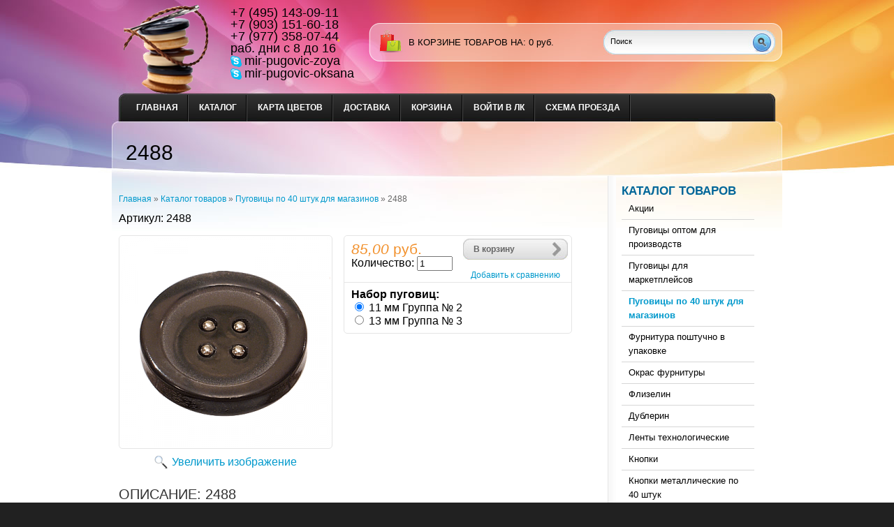

--- FILE ---
content_type: text/html; charset=utf-8
request_url: https://mir-pugovic.ru/goods/c665e9c527-101
body_size: 6533
content:
<!DOCTYPE html PUBLIC "-//W3C//DTD XHTML 1.1//EN" "http://www.w3.org/TR/xhtml11/DTD/xhtml11.dtd">
<html xmlns="http://www.w3.org/1999/xhtml" xml:lang="ru" lang="ru">
<head>
  <title>Пуговицы. Пуговицы оптом. Мир Пуговиц</title>
  <meta name="keywords" content="Пуговицы. Пуговицы оптом. Мир Пуговиц" />
  <meta name="description" content="Пуговицы." />
  
  <meta http-equiv="Content-Type" content="text/html; charset=utf-8" />
  <meta http-equiv="Content-Language" content="ru" />
  <link rel="icon" href="/design/favicon.ico?lc=1523865544" type="image/x-icon" />
  <link rel="shortcut icon" href="/design/favicon.ico?lc=1523865544" type="image/x-icon" />
  
  
    
  
  <link rel="stylesheet" href="/design//forall/css/reset_03.css" type="text/css" />
  <link rel="stylesheet" href="/design//forall/css/nyroModal/nyroModal.full.css" type="text/css" />
  <link rel="stylesheet" href="/design//forall/css/jquery-ui/jquery.ui.all.min.css" type="text/css" />
  
      
        
  <link rel="stylesheet" href="/design/main.css?lc=1745451569" type="text/css" />
  
    
  
  <script type="text/javascript" src="/design//forall/js/jquery-1.4.2_nyroModal-1.6.2_validate_capslock_jquery-ui-1.8.4.custom.version2.min.js"></script>
  
      
        
<link rel="stylesheet" href="/design/jquery.fancybox-1.3.4.css" type="text/css" />
<script type="text/javascript" src="/design/jquery.fancybox-1.3.4.pack.js"></script>
  
  <script type="text/javascript" src="/design/main.js?lc=1745451569"></script>
</head>
<body>
  <div class="b_page" id="wrapper">
    <div class="container" id="header">
  
      <div class="pad-box cont620" id="logo"><a href="https://mir-pugovic.ru/"><span>На главную</span></a></div>
  
      
      <div id="contactInfo">
        <table>
          <tr>
            <td class="contactInfoContent">
              <table>
                
                                  <tr>
                    <td class="contentTableHeadMainPhone">
                      +7 (495) 143-09-11
                    </td>
                  </tr>
                                
                
                                  <tr>
                    <td class="contentTableHeadMainPhone">
                      +7 (903) 151-60-18
                    </td>
                  </tr>
                              
                
                                  <tr>
                    <td class="contentTableHeadMainPhone">
                      +7 (977) 358-07-44
                    </td>
                  </tr>
                      
                
                                  <tr>
                    <td class="contentTableHeadMainWorkTime">
                      раб. дни с 8 до 16
                    </td>
                  </tr>
                                
                
 
                                  <tr>
                    <td class="contentTableHeadMainSkype">
                      <a class="valignMiddle" href="skype:mir-pugovic-zoya?call" title="Свяжитесь с нами по Skype"><img class="valignMiddle" src="/design//forall/images/icon/skype.png" width="16" height="16" alt="Свяжитесь с нами по Skype" /><span class="valignMiddle">mir-pugovic-zoya</span></a>
                    </td>
                  </tr>
                              <tr>
                    <td class="contentTableHeadMainSkype">
                      <a class="valignMiddle" href="skype:mir-pugovic-zoya?call" title="Свяжитесь с нами по Skype"><img class="valignMiddle" src="/design//forall/images/icon/skype.png" width="16" height="16" alt="Свяжитесь с нами по Skype" /><span class="valignMiddle">mir-pugovic-oksana</span></a>
                    </td>
                  </tr>
                
                
                              </table>
            </td>
          </tr>
        </table>
      </div>
      
       
      
      
      <div id="cartInfo">
        <a href="https://mir-pugovic.ru/cart">в корзине товаров на</a>:
        <span id="cartSum">
                      <span>0</span> руб.
                  </span>
      </div>
      
  
      
      <div id="search">
        <form action="https://mir-pugovic.ru/search" id="searchform" method="get">
          <div>
            <input type="text"  value="Поиск" onblur="this.value=(this.value=='') ? 'Поиск' : this.value;" onfocus="this.value=(this.value=='Поиск') ? '' : this.value;" id="s" class="search_box alignleft" name="q" />
            <input type="image" class="submit alignright" src="/design/search_but.gif?lc=1523357159" />
            <div class="clr"></div>
          </div>
        </form>
      </div>
      
      <div class="clr"></div>
      
      
      <div class="containerin" id="top-menu">
        <ul class="pad-box cont620" id="mainmenu">
                                                    <li><a href="https://mir-pugovic.ru/"  title="Главная">Главная</a></li>
                              <li><a href="https://mir-pugovic.ru/catalog"  title="Полный список товаров на сайте">Каталог</a></li>
                              <li><a href="https://mir-pugovic.ru/page/Karta-cvetov"  title="Карта цветов">Карта цветов</a></li>
                              <li><a href="https://mir-pugovic.ru/page/dostavka"  title="Доставка">Доставка</a></li>
                              <li><a href="https://mir-pugovic.ru/cart"  title="Ваша корзина">Корзина</a></li>
                              <li><a href="https://mir-pugovic.ru/user/login"  title="Вход в личный кабинет покупателя">Войти в ЛК</a></li>
                              <li><a href="https://mir-pugovic.ru/page/Shema-proezda"  title="Схема проезда">Схема проезда</a></li>
                              <li><a href="https://mir-pugovic.ru/feedback"  title="Связь с администрацией магазина">Связь с администрацией</a></li>
                                            </ul>
        <div class="clr"></div>
      </div>
      
    </div>
    
    <div class="container" id="cpages">
      <div class="content_page">
        <table>
          <tr>
            <td class="content_body cont700">
              <div itemscope itemtype="http://data-vocabulary.org/Product">
  <div class="page-headline">
    <h1 itemprop="name">2488</h1>
    <meta itemprop="category" content="Пуговицы по 40 штук для магазинов" />
  </div>
  <div class="pad-box">
    
    <div id="site-path">
      <p>
        <a href="https://mir-pugovic.ru/">Главная</a> » <a href="https://mir-pugovic.ru/catalog" >Каталог товаров</a>
                   » <a href="https://mir-pugovic.ru/catalog/nabory-pugovic" >Пуговицы по 40 штук для магазинов</a>                » <span class="current">2488</span>
      </p>
    </div>
    
<script type="text/javascript">(function() {
  if (window.pluso)if (typeof window.pluso.start == "function") return;
  if (window.ifpluso==undefined) { window.ifpluso = 1;
    var d = document, s = d.createElement('script'), g = 'getElementsByTagName';
    s.type = 'text/javascript'; s.charset='UTF-8'; s.async = true;
    s.src = ('https:' == window.location.protocol ? 'https' : 'http')  + '://share.pluso.ru/pluso-like.js';
    var h=d[g]('body')[0];
    h.appendChild(s);
  }})();</script>
<div class="pluso" data-services="email,print" data-options="big,square,line,horizontal,counter,theme=06" data-background="#ebebeb" data-user="120603410"></div>
  <div class="goodsData">
    
    <div class="goodsDataMainModificationArtNumber" itemprop="identifier">
        Артикул: <span>2488</span>
    </div>
    <form action="/cart/add/" method="post" class="goodsDataForm cont700 hiden" >
      <div>
        <input type="hidden" name="hash" value="b23a5692" />
        <input type="hidden" name="form[goods_from]" value="" />
        <table class="goodsDataMain">
          <tr>
            <td class="goodsDataMainImageBlock">
              
              <div class="goodsDataMainImage">
                                  <a itemprop="image" href="https://i5.storeland.net/2/16/100157128/afacdb/2487.png" target="_blank" title="Увеличить 2488"><img class="cornerAll withBorder goods-image-medium" src="https://i5.storeland.net/2/16/100157128/075a3e/2487.png" alt="2488" /></a>
                                
                <input type="hidden" rel="100157128" />
              </div>
              
                              <div class="goodsDataMainImageZoom">
                  <a href="https://i5.storeland.net/2/16/100157128/afacdb/2487.png" target="_blank">Увеличить изображение</a>
                </div>
                            
                                                
                                      <div style="display:none;">
                      <h5>Другие фото 2488</h5>
                                    
                  <div class="goodsDataMainImagesIcon left">
                    <a href="https://i5.storeland.net/2/16/100157128/afacdb/2487.png" rel="gallery"  target="_blank" title=""><img class="cornerAll withBorder goods-image-icon" rel="https://i5.storeland.net/2/16/100157128/075a3e/2487.png" src="https://i5.storeland.net/2/16/100157128/baec64/2487.png" alt="" /></a>
                    
                    <input type="hidden" rel="100157128" />
                  </div>
                  
                                      </div>
                                                            </td>
            <td>
              <div class="goodsDataMainOrder cornerAll" itemscope itemprop="offerDetails" itemtype="http://data-vocabulary.org/Offer">
                <table>
                  
                  <tr>
                    <td class="goodsDataMainModificationDataBlock">
                        
                        <div class="goodsDataMainModificationDataBlock">
                          
                          <input type="hidden" name="form[goods_mod_id]" value="162497077" class="goodsDataMainModificationId" />
                          
                           
                          <span class="goodsDataMainModificationPriceNow" title="Цена сейчас">
                                 <span title="85,00 российских рублей"><span class="num">85,00</span> <span>руб.</span></span>
                          </span>
                          
                           
                          <span class="goodsDataMainModificationPriceOld lineThrough" title="Старая цена">
                                                          </span>
                                                
                          
                          <div class="goodsDataMainModificationQuantity">
                            <label for="quantity_wanted">Количество:</label>
                            <input type="text" name="form[goods_mod_quantity]" id="quantity_wanted" style="width:43px;" maxlength="12" value="1" title="Количество" class="text" />
                          </div>
                        </div>
                    </td>
                    <td class="goodsDataFormSubmitButton">
                      <a class="more-link"  onclick="$('.goodsDataForm').submit(); return false;" title="Положить &laquo;2488&raquo; в корзину" href="#">В корзину</a><br /><br />
                      
                                              
                                                  <a class="goodsDataCompareButton add"  rel="/compare/add?return_to=https%3A%2F%2Fmir-pugovic.ru%2Fgoods%2Fc665e9c527-101" title="Добавить &laquo;2488&raquo; к списку сравнения с другими товарами" href="#" >Добавить к сравнению</a>
                          <a class="goodsDataCompareButton delete" style="display:none;" rel="/compare/delete?return_to=https%3A%2F%2Fmir-pugovic.ru%2Fgoods%2Fc665e9c527-101" title="Убрать &laquo;2488&raquo; из списка сравнения с другими товарами" href="#" >Убрать из сравнения</a>
                                                                   
                 </td>
                  </tr>
                  
                                     
                  <tr class="goodsDataMainModificationAvailable">
                      <td colspan="2" class="avaliable available-true" style="display: none;"}>Остаток <span class="available-value">0</span> <span class="goodsDataMainModificationMeasureText">уп</span>.</td>
                  </tr>
                  
                  <tr>
                    <td class="goodsDataMainModificationsBlock" 
                     colspan="2">
                      <div>
                        <table>
                            <tr>
                                                          <td class="goodsDataMainModificationsBlockProperty">
                                
                                                            
                                                            <strong>Набор пуговиц:</strong><br />
                                                                              <input type="radio" id="5838582" name="form[properties][]" value="5838582
                                       " checked="checked" /> <label for="5838582">11 мм Группа № 2</label> <br />
                                                            
                                                                     <input type="radio" id="4569845" name="form[properties][]" value="4569845
                                       "  /> <label for="4569845">13 мм Группа № 3</label> <br />
                                                              </td>
                              
                                                      </tr>
                        </table>
                        
                                                  <div class="goodsDataMainModificationsList" rel="5838582">
                            <input type="hidden" name="id" value="162497077" />
                            <input type="hidden" name="art_number" value="2488" />
                            <input type="hidden" name="price_now" value="85" />
                            <div class="price_now_formated" style="display:none"><span title="85,00 российских рублей"><span class="num">85,00</span> <span>руб.</span></span></div>
                            <input type="hidden" name="price_old" value="0" />
                            <div class="price_old_formated" style="display:none"><span title="0,00 российских рублей"><span class="num">0,00</span> <span>руб.</span></span></div>
                            <input type="hidden" name="rest_value" value="0" />
                            <input type="hidden" name="measure_id" value="10" />
                            <input type="hidden" name="measure_name" value="уп" />
                            <input type="hidden" name="measure_desc" value="упаковок" />
                            <input type="hidden" name="measure_precision" value="0" />
                            <input type="hidden" name="is_has_in_compare_list" value="0" />
                            <div class="description" style="display:none"></div>
                          </div>
                                                  <div class="goodsDataMainModificationsList" rel="4569845">
                            <input type="hidden" name="id" value="162497087" />
                            <input type="hidden" name="art_number" value="2488" />
                            <input type="hidden" name="price_now" value="100" />
                            <div class="price_now_formated" style="display:none"><span title="100,00 российских рублей"><span class="num">100,00</span> <span>руб.</span></span></div>
                            <input type="hidden" name="price_old" value="0" />
                            <div class="price_old_formated" style="display:none"><span title="0,00 российских рублей"><span class="num">0,00</span> <span>руб.</span></span></div>
                            <input type="hidden" name="rest_value" value="1" />
                            <input type="hidden" name="measure_id" value="10" />
                            <input type="hidden" name="measure_name" value="уп" />
                            <input type="hidden" name="measure_desc" value="упаковка" />
                            <input type="hidden" name="measure_precision" value="0" />
                            <input type="hidden" name="is_has_in_compare_list" value="0" />
                            <div class="description" style="display:none"></div>
                          </div>
                                              </div>
                    </td>
                  </tr>
                  
                  
                  <tr>
                    <td class="goodsDataMainModificationsDescriptionBlock" style="display:none;" colspan="2">
                      
                    </td>
                  </tr>
                  
                </table>
              </div>
            </td>
          </tr>
        </table>
      </div>
    </form>     
      
              <h3>Описание: 2488</h3>
        <div class="htmlDataBlock" itemprop="description">
          <br />
В упаковке 40 штук<br />
Цена указана за упаковку<br />
<br />
<br />
&nbsp;
        </div>
            
      
            
      
            
    </div>
    
          <h3>Характеристики 2488</h3><br />
      <table class="goodsDataFeatures">
        <tr>
                      <td>
              <p><span>Пуговицы на</span></p>
            </td>
            <td>
              Ножке
            </td>
                              </tr>
      </table><br /><br />
        
    
        
    
    
          
            
        
  </div>
</div><script>document.stat = '{"site_id":"239933","client_id":0,"goods_action":1,"s_ip":59699005,"s_uri":"https:\/\/mir-pugovic.ru\/goods\/c665e9c527-101","s_referer":null,"s_referer_url":"\/","f_fingerprint":"","f_user_agent":"Mozilla\/5.0 (Macintosh; Intel Mac OS X 10_15_7) AppleWebKit\/537.36 (KHTML, like Gecko) Chrome\/131.0.0.0 Safari\/537.36; ClaudeBot\/1.0; +claudebot@anthropic.com)","traffic_source_id":null,"traffic_source_ip":59699005,"traffic_source_utm_source":null,"traffic_source_utm_medium":null,"traffic_source_utm_campaign":null,"traffic_source_utm_term":null,"traffic_source_utm_content":null,"traffic_source_utm_position":null,"traffic_source_utm_matchtype":null,"traffic_source_utm_placement":null,"traffic_source_utm_network":null,"traffic_source_utm_referer":null,"goods_id":[83561157]}';</script><script type="text/javascript" src="//stat-ch.storeland.ru/static/fp.js" async></script>
              
              
                            
              
            </td>
            <td class="content_catalog cont250">
            
              <div class="pad-box">
                <ul class="leftmenu"> 
                  <li class="categories"><h2><a href="https://mir-pugovic.ru/catalog" class="indexPage">Каталог товаров</a></h2>
                    <ul>
                                                                                            <li class="cat-item"> 
                            <a href="https://mir-pugovic.ru/catalog/Akcii" 
                                                                                        >Акции</a>
                          </li>
                                                                                                <li class="cat-item"> 
                            <a href="https://mir-pugovic.ru/catalog/pugovicy" 
                                                                                        >Пуговицы оптом для производств</a>
                          </li>
                                                                                                <li class="cat-item"> 
                            <a href="https://mir-pugovic.ru/catalog/Pugovicy-fasovka-dlya-marketplejsov" 
                                                                                        >Пуговицы для маркетплейсов</a>
                          </li>
                                                                                                <li class="cat-item"> 
                            <a href="https://mir-pugovic.ru/catalog/nabory-pugovic" 
                                                            class="selected"                            >Пуговицы по 40 штук для магазинов</a>
                          </li>
                                                                                                <li class="cat-item"> 
                            <a href="https://mir-pugovic.ru/catalog/furnitura-poshtuchno-v-upakovke" 
                                                                                        >Фурнитура поштучно в упаковке</a>
                          </li>
                                                                                                <li class="cat-item"> 
                            <a href="https://mir-pugovic.ru/catalog/okras-furnitury" 
                                                                                        >Окрас фурнитуры</a>
                          </li>
                                                                                                <li class="cat-item"> 
                            <a href="https://mir-pugovic.ru/catalog/flizelin" 
                                                                                        >Флизелин</a>
                          </li>
                                                                                                <li class="cat-item"> 
                            <a href="https://mir-pugovic.ru/catalog/dublerin" 
                                                                                        >Дублерин</a>
                          </li>
                                                                                                <li class="cat-item"> 
                            <a href="http://niteproshivnaya-lenta-pautinka.mir-pugovic.ru/" 
                                                                                        >Ленты технологические</a>
                          </li>
                                                                                                <li class="cat-item"> 
                            <a href="https://mir-pugovic.ru/catalog/knopki" 
                                                                                        >Кнопки</a>
                          </li>
                                                                                                <li class="cat-item"> 
                            <a href="https://mir-pugovic.ru/catalog/knopki-metallicheskie-po-40-shtuk3" 
                                                                                        >Кнопки металлические по 40 штук</a>
                          </li>
                                                                                                <li class="cat-item"> 
                            <a href="https://mir-pugovic.ru/catalog/knopki_prishivnie_po_40_shtuk" 
                                                                                        >Кнопки пришивные по 40 штук</a>
                          </li>
                                                                                                <li class="cat-item"> 
                            <a href="https://mir-pugovic.ru/catalog/konceviki" 
                                                                                        >Концевики</a>
                          </li>
                                                                                                <li class="cat-item"> 
                            <a href="https://mir-pugovic.ru/catalog/konceviki-po-40-shtuk" 
                                                                                        >Концевики по 40 штук</a>
                          </li>
                                                                                                <li class="cat-item"> 
                            <a href="https://mir-pugovic.ru/catalog/fiksatory" 
                                                                                        >Фиксаторы</a>
                          </li>
                                                                                                <li class="cat-item"> 
                            <a href="https://mir-pugovic.ru/catalog/fiksatory-po-40-shtuk" 
                                                                                        >Фиксаторы по 40 штук</a>
                          </li>
                                                                                                <li class="cat-item"> 
                            <a href="https://mir-pugovic.ru/catalog/strazy-prishivnye" 
                                                                                        >Стразы</a>
                          </li>
                                                                                                <li class="cat-item"> 
                            <a href="https://mir-pugovic.ru/catalog/strazy-po-40-sht" 
                                                                                        >Стразы по 40 штук</a>
                          </li>
                                                                                                <li class="cat-item"> 
                            <a href="https://mir-pugovic.ru/catalog/pryazhki" 
                                                                                        >Пряжки</a>
                          </li>
                                                                                                <li class="cat-item"> 
                            <a href="https://mir-pugovic.ru/catalog/klevanty" 
                                                                                        >Клеванты</a>
                          </li>
                                                                                                <li class="cat-item"> 
                            <a href="https://mir-pugovic.ru/catalog/metallofurnitura" 
                                                                                        >Металлофурнитура</a>
                          </li>
                                                                                                <li class="cat-item"> 
                            <a href="https://mir-pugovic.ru/catalog/bantiki" 
                                                                                        >Бантики</a>
                          </li>
                                                                                                <li class="cat-item"> 
                            <a href="https://mir-pugovic.ru/catalog/vyshivki-termo" 
                                                                                        >Вышивки термо</a>
                          </li>
                                                                                                <li class="cat-item"> 
                            <a href="https://mir-pugovic.ru/catalog/lyuversy" 
                                                                                        >Люверсы</a>
                          </li>
                                                                                                <li class="cat-item"> 
                            <a href="https://mir-pugovic.ru/catalog/molnii" 
                                                                                        >Молнии</a>
                          </li>
                                                                                      </ul><br />
                  </li>
                  
                                      
                                                        
                  
                                          <li class="news_shop"><br /><h2><a href="https://mir-pugovic.ru/news?sid=1">Новости магазина</a></h2>
                        <div class="contentTbodyNews">
                          
                          <div class="contentTbodyNewsBlock">
                                                          <div class="contentTbodyNewsBlockItem"> 
                                <a href="https://mir-pugovic.ru/news/My-pereehali" class="contentTbodyNewsBlockItemTitle" title="Перейти к странице новости">Мы переехали!</a><br />
                                
                                <div class="newsListBlockItemPreview">Уважаемые клиенты ! Мы переехали. Ждем Вас по новому адресу: Московская область, поселок Дубровский, ул. Восточная 39/32, 31 км МКАД.
Офис по адресу Москва, 4-й проезд Подбельского, дом 3 больше не функционирует. </div>
                                <em class="contentTbodyNewsBlockItemTime">31.07.2023</em><br />                              </div>
                                                        <a class="contentTbodyNewsArchive" href="https://mir-pugovic.ru/news?sid=1">Архив новостей</a>
                          </div>
                        </div>
                      </li>
                                        
                  
                                      
                                          <li class="compare"><br /><h2><a href="https://mir-pugovic.ru/compare">Сравнить товары</a></h2>
                        <div class="contentTbodyCompare">
                                                      <em class="contentTbodyCompareEmpty">Нет товаров для сравнения</em>
                                                  </div><br />
                      </li>
                                                        
                  
                                    
                  
                                      
                                        
                                          <li class="news_articles"><br /><h2><a href="https://mir-pugovic.ru/news?sid=2">Статьи</a></h2>
                        <div class="contentTbodyNews">
                          
                          <div class="contentTbodyNewsBlock">
                                                          <div class="contentTbodyNewsBlockItem"> 
                                <a href="https://mir-pugovic.ru/news/Chto-takoe-okras-pugovic" class="contentTbodyNewsBlockItemTitle" title="Перейти к странице новости">Что такое окрас пуговиц?</a><br />
                                
                                <div class="newsListBlockItemPreview">Если встает вопрос купить пуговицы под цвет ткани, то
поиски могут затянутся на неопределенный срок, если не знать, что пуговицу можно покрасить в нашей организации. </div>
                                <em class="contentTbodyNewsBlockItemTime">16.03.2018</em><br />                              </div>
                                                          <div class="contentTbodyNewsBlockItem"> 
                                <a href="https://mir-pugovic.ru/news/Chto-takoe-pugovica-na-polunozhke" class="contentTbodyNewsBlockItemTitle" title="Перейти к странице новости">Что такое пуговица на полуножке?</a><br />
                                
                                <div class="newsListBlockItemPreview">В пуговице на полуножке отверстие для пришивания ( туннель ) располагается параллельно лицевой стороне пуговицы. </div>
                                                              </div>
                                                          <div class="contentTbodyNewsBlockItem"> 
                                <a href="https://mir-pugovic.ru/news/Kak-pravilno-izmerit-pugovicu" class="contentTbodyNewsBlockItemTitle" title="Перейти к странице новости">Как правильно измерить пуговицу</a><br />
                                
                                <div class="newsListBlockItemPreview">Важно  при заказе пуговиц согласовать о какой системе исчисления размера идет речь. </div>
                                                              </div>
                                                        <a class="contentTbodyNewsArchive" href="https://mir-pugovic.ru/news?sid=2">Архив статей</a>
                          </div>
                        </div>
                      </li>
                                        
                                                      </ul>
              </div>
            </td>
          </tr>
        </table>
      </div>
    </div>
  </div>
  
  <div id="footer">
    <div class="left">
      <p>&copy; 2026 Мир Пуговиц                                           Заказ одной позиции по 100 шт.. ООО «Мир Пуговиц». Все права защищены.</p>
      <ul>
                              <li ><a href="https://mir-pugovic.ru/page/dostavka"  title="Доставка">Доставка</a></li><li ><a href="https://mir-pugovic.ru/cart"  title="Ваша корзина">Корзина</a></li><li ><a href="https://mir-pugovic.ru/catalog"  title="Полный список товаров на сайте">Каталог</a></li><li ><a href="https://mir-pugovic.ru/admin/login"  title="Вход в бэк-офис магазина">Вход в бэк-офис</a></li><li class="last"><a href="https://mir-pugovic.ru/feedback"  title="Связь с администрацией магазина">Связь с администрацией</a></li>                        </ul>
    </div>
    <div class="right"><p><span class="powered_by_link"><a style="color: inherit;text-decoration: none;" onmouseover="this.style.textDecoration='underline';" onmouseout="this.style.textDecoration='none';" href="https://storeland.ru/?utm_source=powered_by_link&amp;utm_medium=shine&amp;utm_term=StoreLand" title="StoreLand.Ru: Сервис по созданию интернет-магазинов">Powered by StoreLand</a></span> Москва и Московская область</p></div>
    <div class="clr"></div>
    <div></div>
  </div>
</body>
</html><script type="text/javascript">(function(){var b=document.createElement("script");b.type="text/javascript";b.async=true;b.src="https://abc033.storeland.ru/setcookie?sid=239933&u=b23a5692&g=w%CB%A7&n=83561157";var a=document.getElementsByTagName("script")[0];a.parentNode.insertBefore(b,a);})();</script><noscript><img width="1" height="1" src="https://abc033.storeland.ru/setcookie?sid=239933&u=b23a5692&g=w%CB%A7&n=83561157&img=1" alt=""/></noscript>

--- FILE ---
content_type: text/html; charset=UTF-8, text/html
request_url: https://stat-ch.storeland.ru/
body_size: 25
content:
{"memory":22704,"time":0.0005259513854980469,"errors":[],"notice":[]}

--- FILE ---
content_type: application/javascript
request_url: https://mir-pugovic.ru/design/main.js?lc=1745451569
body_size: 7903
content:
// Отправляет ошибку на сервер, для того чтобы служба тех поддержки могла разобраться в проблеме как можно быстрее.
function sendError (desc, page, line) {
  var img=document.createElement('img');
  img.src = 'https://storeland.ru/error/js?desc='+encodeURIComponent(desc)+'&page='+encodeURIComponent(window.location)+'&line=0';
  img.style.position = 'absolute';
  img.style.top = '-9999px';

  try { document.getElementsByTagName('head').appendChild(img) } catch (e){}
  return false;
}

// Форматирует цену
function number_format(number,decimals,dec_point,thousands_sep){var n=number,prec=decimals;var toFixedFix=function(n,prec){var k=Math.pow(10,prec);return(Math.round(n*k)/k).toString();};n=!isFinite(+n)?0:+n;prec=!isFinite(+prec)?0:Math.abs(prec);var sep=(typeof thousands_sep==='undefined')?',':thousands_sep;var dec=(typeof dec_point==='undefined')?'.':dec_point;var s=(prec>0)?toFixedFix(n,prec):toFixedFix(Math.round(n),prec);var abs=toFixedFix(Math.abs(n),prec);var _,i;if(abs>=1000){_=abs.split(/\D/);i=_[0].length%3||3;_[0]=s.slice(0,i+(n<0))+
_[0].slice(i).replace(/(\d{3})/g,sep+'$1');s=_.join(dec);}else{s=s.replace('.',dec);}
var decPos=s.indexOf(dec);if(prec>=1&&decPos!==-1&&(s.length-decPos-1)<prec){s+=new Array(prec-(s.length-decPos-1)).join(0)+'0';}
else if(prec>=1&&decPos===-1){s+=dec+new Array(prec).join(0)+'0';}
return s;}

// Превращает поле пароля в текстовое поле и обратно
// @LinkObject - ссылка по которой кликнули
// @InputObject - объект у которого нужно изменить тип поля
function ChangePasswordFieldType (LinkObject, InputObject) {
  var 
    // Ссылка по которой кликнули
    LObject = $(LinkObject),
    // Объект у которого изменяем тип с password на text
    IObject = $(InputObject),
    // Старый текст ссылки
    txtOld = LObject.text(),
    // Новый текст ссылки
    txtNew = LObject.attr('rel');

  // Если объекты не получены, завершим работу функции
  if( LObject.length==0 || IObject.length==0 ) {
    return false;
  }

  // Изменяем у ссылки текст со старого на новый
  LObject.html(txtNew);
  // Старый текст ссылки сохраняем в атрибуте rel 
  LObject.attr('rel', txtOld);

  // Изменяем тип input поля
  if(IObject[0].type == 'text') {
    IObject[0].type = 'password';
  } else {
    IObject[0].type = 'text';
  }
}

// Крутит изображение при обновлении картинки защиты от роботов
function RefreshImageAction(img,num,cnt) {
  if(cnt>13) {
    return false;
  }

  $(img).attr('src', $(img).attr('rel') + 'icon/refresh/' + num + '.gif');
  num = (num==6)?0:num;
  setTimeout(function(){RefreshImageAction(img, num+1, cnt+1);}, 50);
}

$(document).ready(function(){
  // Валидация формы на странице оформления заказа, а так же формы на страницы связи с администрацией
  $('.order form, .feedbackForm, .clientForm, .goodsDataOpinionAddForm').submit(function(){
    if($(this).valid()) {
      // Кнопка отправки формы
      SubmitButton = $(this).find('input:submit, button:submit');
      // Если кнопку уже нажали, видимо отправка формы производилась по нажатию на кнопку enter, не допускаем этого.
      if($(SubmitButton.get(0)).attr('disabled')) {
        return false;
      }
      // Устанавливаем на кнопку отправки формы блокировку повторной оптравки
      SubmitButton.attr('disabled', true);
      // Через 10 секунд блокировка отправки формы снимается.
      setTimeout('SubmitButton.attr("disabled", false);', 10000);
    }
  }).validate();

  // Отправка формы по Ctrl+Enter
  $('form').bind('keypress', function(e){
    if((e.ctrlKey) && ((e.which==10)||(e.which==13))) {$(this).submit();}
  // Отправка данных формы по нажатию на Enter в случае если курсор находится в input полях (В некоторых браузерах при нажатии по enter срабатывает клик по первому submit полю, которое является кнопкой назад. Для этого написан этот фикс)
  }).find('input').bind('keypress', function(e){
    if(((e.which==10)||(e.which==13))) { try{$(this.form).submit();} catch(e){} return false; }
  });
  
  // В форме оформления заказа при клике на кнопку назад просто переходим на предыдущую страницу
  $('.order form input:submit[name="toprev"]').click(function(){
    var act = this.form.action;
    this.form.action = act + ( act.indexOf( '\?' ) > -1 ? '&' : '?' ) + 'toprev=1';
    this.form.submit();
    return false;
  });
  
  // Настройки галереи изображений
  $.nyroModalSettings({
    // из всех элементов с атрибут rel="gallery" будем создавать галерею
    gallery: 'gallery',
    // Включаем прокрутку с последнего изображения на первое
    galleryLoop: true
  });
   
  // Увеличение изображение при клике на него и открытие галереи изображений
$('.goodsDataMainImage a, .goodsDataMainImageZoom a').click(function(e){
         e.preventDefault();
         // Идентификатор главной картинки
var goodsImageId = $('.goodsDataMainImage input').attr("rel"),
        
         // Маленькое изображение, по которому на самом деле будем кликать
         goodsImageIconElement = $('.goodsDataMainImagesIcon input[rel="'+goodsImageId+'"]').parent().find('a');
        
         $('a[rel="gallery"]').fancybox();
goodsImageIconElement.trigger('click');
$('a[rel="gallery"]').unbind('click.fb')
});
  
  
// Добавление товара в корзину через ajax  
  $('.goodsDataForm, .goodsToCartFromCompareForm, .goodsListForm').submit(function(){        
    
    // Если нужно быстро положить в корзину        
    if($(this).attr('rel') == 'quick') {          
      return true;           
      // Если нужно просто добавить в корзину и продолжить покупки        
    } else {          
      $(this).nyroModalManual({                
        formIndicator: 'ajax_q',  // Value added when a form is sent                
        minWidth: 420, // Minimum width                
        minHeight: 150, // Minimum height                
        gallery: null // Gallery name if provided          
      });          
      return false;         
    }  
  });
  
  // Изменение главного изображения товара при нажатии на миниатюру
  $('.goodsDataMainImagesIcon a').click(function(){
        // Путь к среднему изображению
    var MediumImageUrl = $(this).find('img').attr('rel'),
        
        // Главное изображение, в которое будем вставлять новое изображение
        MainImage = $('.goodsDataMainImage img'),
        
        // В этом объекте хранится идентификатор картинки главного изображения для коректной работы галереи изображений
        MainImageIdObject = $('.goodsDataMainImage input'),
        
        // Получаем идентификатор этого изображения из соседнего input поля
        GoodsImageIconId = $(this).parent().find('input').attr("rel");
    
    // Изменяем главное изображение
    MainImage.attr('src',MediumImageUrl);
    
    // Изменяем идентификатор главного изображения
    MainImageIdObject.attr("rel",GoodsImageIconId);
    
    return false;
  });

 // Функция собирает свойства в строку, для определения модификации товара
  function getSlugFromGoodsDataFormModificationsProperties(obj) {        var properties = new Array();
        var reset_arr = new Array();
        $(obj).find('input[type="radio"]').each(function(i){
          if($(this).is(':checked')){                 properties[i] = parseInt($(this).val());}
        });
        for(var i in properties) {        if(properties[i]) {
          reset_arr.push(properties[i]);        }
        }        return reset_arr.sort(function (a, b ) {return a - b}).join('_');
  }
    
   var         // Запоминаем поля выбора свойств, для ускорения работы со значениями свойств
        goodsDataProperties = $('.goodsDataMainModificationsBlock .goodsDataMainModificationsBlockProperty')
        
        // Запоминаем блоки с информацией по модификациям, для ускорения работы
        goodsDataModifications = $('div.goodsDataMainModificationsList');
  
  
  // Обновляет возможность выбора свойств модификации, для отключения возможности выбора по характеристикам модификации которой не существует.
  function updateVisibility (y) {
    // Проверяем в каждом соседнем поле выбора модификаций, возможно ли подобрать модификацию для указанных свойств
    goodsDataProperties.each(function(j){
      // Если мы сравниваем значения свойства не с самим собой, а с другим списком значений свойств
      if( j != y ) {
        // Проходим по всем значениям текущего свойства модификации товара
        $(this).find('option').each(function(){
          // Записываем временный массив свойств, которые будем использовать для проверки существования модификации
          var checkProperties = new Array();
          $(goodsDataProperties).each(function(i){
            checkProperties[i] = parseInt($(this).val());
          });
          // Пытаемся найти модификацию соответствующую выбранным значениям свойств
          checkProperties[j] = parseInt($(this).attr('value'));
          // Собираем хэш определяющий модификацию по свойствам
          slug = checkProperties.sort(function(a,b){return a - b}).join('_');
          // Ищем модификацию по всем выбранным значениям свойств товара. Если модификации нет в возможном выборе, отмечаем потенциальное значение выбора как не доступное для выбора, т.к. такой модификации нет.
          if(!goodsDataModifications.filter('[rel="'+slug+'"]').length) {
           $(this).attr('disabled', true);
          // Если выбрав данное значение свойства товара можно подобрать модификацию, то выделяем вариант выбора как доступный.
          } else {
            $(this).attr('disabled', false);
          }
        });
      }
    });
  }
  // Обновляем возможность выбора модификации товара по свойствам. Для тех свойств, выбор по которым не возможен, отключаем такую возможность.
  // Проверяем возможность выбора на всех полях кроме первого, чтобы отключить во всех остальных варианты, которые не возможно выбрать
  updateVisibility (0);
  // Проверяем возможность выбора на всех полях кроме второго, чтобы в первом поле так же отключилась возможность выбора не существующих модификаций
  updateVisibility (1);
  
  // Изменение цены товара при изменении у товара свойства для модификации
  goodsDataProperties.each(function(y){
    $(this).change(function(){
      var slug = getSlugFromGoodsDataFormModificationsProperties(goodsDataProperties),
          modificationBlock             = goodsDataModifications.filter('[rel="'+slug+'"]'),
          modificationId                = parseInt(modificationBlock.find('[name="id"]').val()),
          modificationArtNumber         = modificationBlock.find('[name="art_number"]').val(),
          modificationPriceNow          = parseFloat(modificationBlock.find('[name="price_now"]').val()),
          modificationPriceNowFormated  = modificationBlock.find('.price_now_formated').html(),
          modificationPriceOld          = parseFloat(modificationBlock.find('[name="price_old"]').val()),
          modificationPriceOldFormated  = modificationBlock.find('.price_old_formated').html(),
          modificationRestValue         = parseFloat(modificationBlock.find('[name="rest_value"]').val()),
          modificationDescription       = modificationBlock.find('.description').html(),
          modificationMeasureId         = parseInt(modificationBlock.find('[name="measure_id"]').val()),
          modificationMeasureName       = modificationBlock.find('[name="measure_name"]').val(),
          modificationMeasureDesc       = modificationBlock.find('[name="measure_desc"]').val(),
          modificationMeasurePrecision  = modificationBlock.find('[name="measure_precision"]').val(),
          modificationIsHasInCompareList= modificationBlock.find('[name="is_has_in_compare_list"]').val(),
          goodsModificationId           = $('.goodsDataMainModificationId'),
          goodsPriceNow                 = $('.goodsDataMainModificationPriceNow'),
          goodsPriceOld                 = $('.goodsDataMainModificationPriceOld'),
          goodsAvailable                = $('.goodsDataMainModificationAvailable'),
          goodsAvailableTrue            = goodsAvailable.find('.available-true'),
          goodsAvailableFalse           = goodsAvailable.find('.available-false'),
          goodsArtNumberBlock           = $('.goodsDataMainModificationArtNumber'),
          goodsArtNumber                = goodsArtNumberBlock.find('span');
          goodsCompareAddButton         = $('.goodsDataCompareButton.add');
          goodsCompareDeleteButton      = $('.goodsDataCompareButton.delete');
          goodsModDescriptionBlock      = $('.goodsDataMainModificationsDescriptionBlock');
       
       
       // Изменяем данные товара для выбранных параметров. Если нашлась выбранная модификация
       if(modificationBlock.length) {
         // Цена товара
         goodsPriceNow.html(modificationPriceNowFormated);
  
         // Старая цена товара
         if(modificationPriceOld>modificationPriceNow) {
          goodsPriceOld.html(modificationPriceOldFormated);
         } else {
           goodsPriceOld.html('');
         }
         
         // Есть ли товар есть в наличии
         if(modificationRestValue>1) {
           goodsAvailableTrue.show();
           goodsAvailableFalse.hide();
           // Если товара нет в наличии
         } else {
           goodsAvailableTrue.hide();
           goodsAvailableFalse.show();
         }
         goodsAvailable.find('.available-value').html(modificationRestValue);
         goodsAvailable.find('.goodsDataMainModificationMeasureText').html(modificationMeasureName);
         
         // Если товар есть в списке сравнения
         if(modificationIsHasInCompareList>0) {
           goodsCompareAddButton.hide();
           goodsCompareDeleteButton.show();
         // Если товара нет в списке сравнения
         } else {
           goodsCompareAddButton.show();
           goodsCompareDeleteButton.hide();
         }
         
         // Покажем артикул модификации товара, если он указан
         if(modificationArtNumber.length>0) {
           goodsArtNumberBlock.show();
           goodsArtNumber.html(modificationArtNumber);
         // Скроем артикул модификации товара, если он не указан
         } else {
           goodsArtNumberBlock.hide();
           goodsArtNumber.html('');
         }

         // Описание модификации товара. Покажем если оно есть, спрячем если его у модификации нет
         if(modificationDescription.length > 0) {
           goodsModDescriptionBlock.show().html('<div>' + modificationDescription + '</div>');
         } else {
           goodsModDescriptionBlock.hide().html();
         }
         
         
         // Идентификатор товарной модификации
         goodsModificationId.val(modificationId);
       } else {
         // Отправим запись об ошибке на сервер
         sendError('no modification by slug '+slug);
         alert('К сожалению сейчас не получается подобрать модификацию соответствующую выбранным параметрам.');
       }
       
       // Обновляем возможность выбора другой модификации для текущих значений свойств модификации товара. 
       updateVisibility(y);
    });
  });
  
  // Кнопка добавления товара на сравнение сравнения товаров
  $('.goodsDataCompareButton').click(function(){
    window.location.href = $(this).attr('rel') +
    ($(this).attr('rel').indexOf( '\?' ) > -1 ? '&' : '?') +
    'id='+
    $('.goodsDataMainModificationId').val()+
    '&from='+
    $('input[name="form[goods_from]"]').val();
    return false;
  });
  
  // Сравнение товаров. Увеличение изображение при клике на ссылку увеличения и открытие галереии с изображениями этого товара
  $('.CompareGoodsImageZoom').click(function(){

    // Галлерея фотографий для данной модификации товаров
    var galleryBlock = $('.galleryBlock' +  $(this).attr('rel')),

    // Главное изображение товара, которое сейчас стоит у товара
    galleryMainImage = $('.CompareGoodsImageMain' +  $(this).attr('rel')),

    // Изображение по которому нужно кликнуть в галлерее изображений
    ImageIngallery = galleryBlock.find('.CompareGoodsImageGallery'+galleryMainImage.attr('rel'));
    
    // Запускаем галлерею изображений от изображения товара, чтобы если например кликнули по гайке, то и открылись гайка, а не еще какой-либо изображение этого товара
    ImageIngallery.nyroModalManual({
      gallery: 'gallery' +  $(this).attr('rel')
    });

    return false;
  });
  
  // Сравнение товаров. Инвертирование свойств для сравнения товара
  $('.CompareCheckbox.invert').click(function(){
    var checked = true,
        checkboxes = $('.CompareCheckbox:not(.invert)');

    checkboxes.each(function(){
      if($(this).attr('checked')) {
        checked = false;
        return false;
      }
    });
    
    checkboxes.each(function(){
      $(this).attr('checked', checked);
    });
    
    $(this).attr('checked', checked);
  });
  
  // Сравнение товаров. Скрытие характеристик товара, которые выделил пользователь
  $('.CompareGoodsHideSelected').click(function(){

    $('.CompareGoodsTableTbodyComparisonLine').each(function(){
      var CheckedCheckbox = $(this).find('.CompareCheckbox:checked:not(.invert)');
      if(CheckedCheckbox.length>0) {
        $(this).hide();
      }
    });

    // отменяем выделение характеристик товаров
    $('.CompareCheckbox').attr('checked',false);

    return false;
  });
  
  // Сравнение товаров. Отображение скрытых характеристик товара
  $('.CompareGoodsShowAll').click(function(){
    $('.CompareGoodsTableTbodyComparisonLine:hidden').show();
    return false;
  });
  
  // Сравнение товаров. Верхняя навигация изменение фильтра на отображение всех характеристик товаров
  $('.CompareGoodsTableFilterShowAll').click(function(){
    $('.CompareGoodsTableFilterSelected').removeClass('CompareGoodsTableFilterSelected');
    $('.CompareGoodsTableTbodyComparisonLine:hidden').show();
    
    $(this).addClass('CompareGoodsTableFilterSelected');
    return false;
  });

  // Сравнение товаров. Фильтр в верхней навигации. Отображение только различающихся характеристик товара
  $('.CompareGoodsTableFilterShowOnlyDifferent').click(function(){
    $('.CompareGoodsTableFilterSelected').removeClass('CompareGoodsTableFilterSelected');
    $('.CompareGoodsTableTbodyComparisonLine:not(.same)').show();
    $('.CompareGoodsTableTbodyComparisonLine.same').hide();

    $(this).addClass('CompareGoodsTableFilterSelected');
    return false;
  });

  // Сравнение товаров. При наведении на строку сравнения, она выделяется цветом
  $('.CompareGoodsTableTbodyComparisonLine').hover(
    function () { $(this).addClass('hover'); }, 
    function () { $(this).removeClass('hover'); }
  );
  
  // При клике по строке выделяем свойство
  $('.CompareGoodsTableTbodyComparisonLine td:not(.ceil1)').click(function(){
    var CompareCheckbox = $(this).parent().find('.CompareCheckbox');

    if(CompareCheckbox.attr('checked')) {
      CompareCheckbox.attr('checked', false);
    } else {
      CompareCheckbox.attr('checked', true);
    }
  });

  // Форма регистрации нового пользователя, действие ссылки "показать пароль"
  $('.clientForm .showPass').click(function(){
    ChangePasswordFieldType(this, $('#sites_client_pass'));
    return false;
  });
  
  // Форма регистрации нового пользователя, при оформлении заказа
  $('.OrderShowPass').click(function(){
    ChangePasswordFieldType(this, $('#contactPassWord'));
    return false;
  });

  // При вводе пароля с caps lockом, покажет блок с сообщением для пользователя
  $('#sites_client_pass, #contactPassWord').capslock({
    caps_lock_on:function(){$("#caps_lock").show();},
    caps_lock_off:function(){$("#caps_lock").hide();}
  });
  
  // При оформлении заказа дадим возможность зарегистрироваться пользователю
  $('#contactWantRegister').click(function(){
    if($(this).attr("checked")) {
      $('.contactRegisterNeedElement').show();
      $('#contactEmail, #contactPassWord').addClass('required');
    } else {
      $('.contactRegisterNeedElement').hide();
      $('#contactEmail, #contactPassWord').removeClass('required');
    }
  });

  // Добавление отзыва о товаре. Рейтинг
  if(typeof($('.goodsDataOpinionTableRating').stars) == "function" ) {
    $('.goodsDataOpinionTableRating').stars({
      inputType: "input",
      split: 2,
      captionEl: $(".goodsDataOpinionMsg"),
      cancelShow: false
    });
  }
  
  // Список отзывов о товаре. Ссылка на отображение формы для добавление отзыва о товаре
  $('.goodsDataOpinionShowAddForm').click(function(){
    if(0 == $('#goodsDataOpinionAddBlock:visible').length) {
      $('#goodsDataOpinionAddBlock').show('blind');
    } else {
      $('#goodsDataOpinionAddBlock').hide('blind');
      return false;
    }
  });

  // Добавление отзыва о товаре. кнопка reset скрывающая форму добавления отзыва о товаре
  $('.goodsDataOpinionAddForm input:reset').click(function(){
    $('#goodsDataOpinionAddBlock').hide('blind');
  });

  // Иконка для обновления изображение капчи
  $('.goodsDataOpinionCaptchaRefresh').click(function(){
    RefreshImageAction(this,1,1);
    $('.goodsDataOpinionCaptchaImg').attr('src',$('.goodsDataOpinionCaptchaImg').attr('src')+'&rand'+Math.random(0,10000));
    return false;
  });
  
  // Фильтры по товарам. При нажании на какую либо характеристику или свойство товара происходит фильтрация товаров
  $('.contentTbodySearchFilterBlock input').click(function(){
    $(this)[0].form.submit();
  });
  
  // Действия при выборе варианта доставки на этапе оформления заказа
  $('.deliveryRadio').click(function(){
    
    // Если текущая выделенная зона доставки не относится к выбранному варианту доставки, снимаем выделение с зоны доставки
    if($('.deliveryZoneRadio:checked').attr('deliveryid') != $(this).val()) {
      $('.deliveryZoneRadio:checked').click().attr('checked', false);
    }
  });
  
  // Действия при выборе зоны внутри варианта доставки на этапе оформления заказа
  $('.deliveryZoneRadio').click(function(){
    
    var 
      deliveryId = $(this).attr('deliveryid')
      ,deliveryZonePrice = $(this).parent().find('.deliveryZonePrice')
      ,deliveryTbody = $('.orderStageDeliveryListTable tbody[rel="' + deliveryId + '"]')
      ,deliveryBlock = deliveryTbody.find('#deliveryId' + deliveryId)
      ,deliveryZonePriceBlock = deliveryTbody.find('.orderStageDeliveryZonePrice')
      ,deliveryDefaultPriceBlock = deliveryTbody.find('.orderStageDeliveryDefaultPrice')
    ;

    // Если этот пункт уже выбран, при повторном клике пользователь видимо хочет снять выделение зоны доставки
    if('true' == $(this).attr('rel')) {
      $(this).attr('checked', false);
      $(this).attr('rel', 'false');
      
      // Показываем цену по умолчанию
      deliveryDefaultPriceBlock.show();
      // Скрываем цену образованную от зоны
      deliveryZonePriceBlock.hide();
      
    // Отмечаем у всех радио баттонов зон доставки свойство говорящее что они не отмечены
    } else {
      $('.deliveryZoneRadio').attr('rel', 'false');
      $(this).attr('rel', 'true');
      
      // Показываем цену по умолчанию
      deliveryDefaultPriceBlock.hide();
      // Скрываем цену образованную от зоны
      deliveryZonePriceBlock.show().html(deliveryZonePrice.html());
      
      // Выделяем вариант доставки к которому относится зона доставки
      deliveryBlock.attr('checked', true);
    }
    
  });

   $("#deliveryConvenientDate").datepicker({
		dayNames		    : ['Понедельник', 'Вторник', 'Среда', 'Четверг', 'Пятница', 'Суббота', 'Воскресенье'],
		dayNamesMin		  : ['Вс', 'Пн', 'Вт', 'Ср', 'Чт', 'Пт', 'Сб' ],
		closeText		    : 'Готово',
		currentText		  : 'Сегодня' ,
		duration		    : '',
		monthNames		  : ['Январь','Февраль','Март','Апрель','Май','Июнь','Июль','Август','Сентябрь','Октябрь','Ноябрь','Декабрь'],
		monthNamesShort : ['Янв','Фев','Март','Апр','Май','Июнь','Июль','Авг','Сен','Окт','Ноя','Дек'],
		yearRange		    : "-6:+6",
		dateFormat		  : 'dd.mm.yy',
		minDate         : new Date(),
		firstDay		    : 1
	});
});